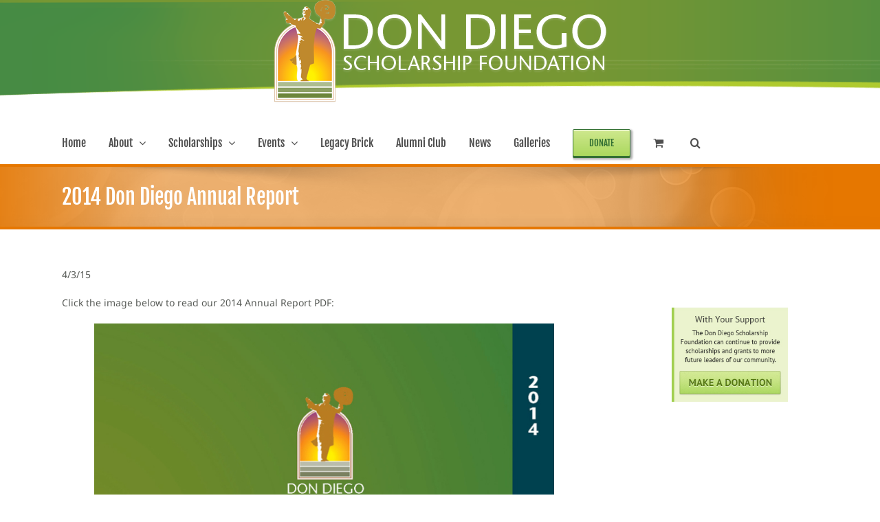

--- FILE ---
content_type: text/plain
request_url: https://www.google-analytics.com/j/collect?v=1&_v=j102&a=1009400550&t=pageview&_s=1&dl=https%3A%2F%2Fdondiegoscholarship.org%2F2014-don-diego-annual-report%2F&ul=en-us%40posix&dt=2014%20Don%20Diego%20Annual%20Report%20%7C%20Don%20Diego%20Scholarship%20Foundation&sr=1280x720&vp=1280x720&_u=IEBAAAABAAAAACAAI~&jid=1545785247&gjid=404830960&cid=1786759348.1769149825&tid=UA-46651325-1&_gid=627669600.1769149825&_r=1&_slc=1&z=1781380000
body_size: -453
content:
2,cG-RFVGX602YQ